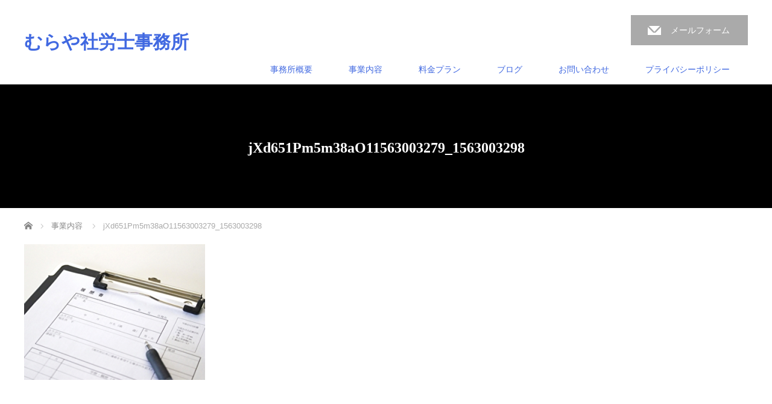

--- FILE ---
content_type: text/html; charset=UTF-8
request_url: https://sr-mry.com/business/jxd651pm5m38ao11563003279_1563003298/
body_size: 7781
content:

<!DOCTYPE html>
<html dir="ltr" lang="ja" prefix="og: https://ogp.me/ns#">
<head prefix="og: http://ogp.me/ns# fb: http://ogp.me/ns/fb#">


<meta charset="UTF-8">
<meta name="viewport" content="width=1200">
<!--[if IE]><meta http-equiv="X-UA-Compatible" content="IE=edge,chrome=1"><![endif]-->

<meta name="description" content="Muraya Social insurance labor consultant office">
<meta property="og:type" content="article">
<meta property="og:url" content="https://sr-mry.com/business/jxd651pm5m38ao11563003279_1563003298/">
<meta property="og:title" content="jXd651Pm5m38aO11563003279_1563003298 | むらや社労士事務所">
<meta property="og:description" content="Muraya Social insurance labor consultant office">
<meta property="og:site_name" content="むらや社労士事務所">
<meta property="og:image" content="https://sr-mry.com/wp-content/themes/law_tcd031/img/common/no_image_blog.gif">
<meta property="og:image:secure_url" content="https://sr-mry.com/wp-content/themes/law_tcd031/img/common/no_image_blog.gif"> 
<meta property="og:image:width" content="450"> 
<meta property="og:image:height" content="300">
<meta name="twitter:card" content="summary">
<meta name="twitter:site" content="@sr_mry">
<meta name="twitter:creator" content="@sr_mry">
<meta name="twitter:title" content="jXd651Pm5m38aO11563003279_1563003298 | むらや社労士事務所">
<meta property="twitter:description" content="Muraya Social insurance labor consultant office">
<meta name="twitter:image:src" content="https://sr-mry.com/wp-content/themes/law_tcd031/img/common/no_image_blog.gif">
<link rel="pingback" href="https://sr-mry.com/xmlrpc.php">
	<style>img:is([sizes="auto" i], [sizes^="auto," i]) { contain-intrinsic-size: 3000px 1500px }</style>
	
		<!-- All in One SEO 4.9.0 - aioseo.com -->
		<title>jXd651Pm5m38aO11563003279_1563003298 | むらや社労士事務所</title>
	<meta name="robots" content="max-image-preview:large" />
	<meta name="google-site-verification" content="F0SIx43fVUGFJMzDB35rhLXa8eKuUUxKzgGohEpGKYw" />
	<link rel="canonical" href="https://sr-mry.com/business/jxd651pm5m38ao11563003279_1563003298/" />
	<meta name="generator" content="All in One SEO (AIOSEO) 4.9.0" />
		<meta property="og:locale" content="ja_JP" />
		<meta property="og:site_name" content="むらや社労士事務所 | Muraya Social insurance labor consultant office" />
		<meta property="og:type" content="article" />
		<meta property="og:title" content="jXd651Pm5m38aO11563003279_1563003298 | むらや社労士事務所" />
		<meta property="og:url" content="https://sr-mry.com/business/jxd651pm5m38ao11563003279_1563003298/" />
		<meta property="article:published_time" content="2019-07-13T07:47:54+00:00" />
		<meta property="article:modified_time" content="2019-07-13T07:47:54+00:00" />
		<meta name="twitter:card" content="summary" />
		<meta name="twitter:title" content="jXd651Pm5m38aO11563003279_1563003298 | むらや社労士事務所" />
		<script type="application/ld+json" class="aioseo-schema">
			{"@context":"https:\/\/schema.org","@graph":[{"@type":"BreadcrumbList","@id":"https:\/\/sr-mry.com\/business\/jxd651pm5m38ao11563003279_1563003298\/#breadcrumblist","itemListElement":[{"@type":"ListItem","@id":"https:\/\/sr-mry.com#listItem","position":1,"name":"\u30db\u30fc\u30e0","item":"https:\/\/sr-mry.com","nextItem":{"@type":"ListItem","@id":"https:\/\/sr-mry.com\/business\/jxd651pm5m38ao11563003279_1563003298\/#listItem","name":"jXd651Pm5m38aO11563003279_1563003298"}},{"@type":"ListItem","@id":"https:\/\/sr-mry.com\/business\/jxd651pm5m38ao11563003279_1563003298\/#listItem","position":2,"name":"jXd651Pm5m38aO11563003279_1563003298","previousItem":{"@type":"ListItem","@id":"https:\/\/sr-mry.com#listItem","name":"\u30db\u30fc\u30e0"}}]},{"@type":"ItemPage","@id":"https:\/\/sr-mry.com\/business\/jxd651pm5m38ao11563003279_1563003298\/#itempage","url":"https:\/\/sr-mry.com\/business\/jxd651pm5m38ao11563003279_1563003298\/","name":"jXd651Pm5m38aO11563003279_1563003298 | \u3080\u3089\u3084\u793e\u52b4\u58eb\u4e8b\u52d9\u6240","inLanguage":"ja","isPartOf":{"@id":"https:\/\/sr-mry.com\/#website"},"breadcrumb":{"@id":"https:\/\/sr-mry.com\/business\/jxd651pm5m38ao11563003279_1563003298\/#breadcrumblist"},"author":{"@id":"https:\/\/sr-mry.com\/author\/muraya-sr\/#author"},"creator":{"@id":"https:\/\/sr-mry.com\/author\/muraya-sr\/#author"},"datePublished":"2019-07-13T16:47:54+09:00","dateModified":"2019-07-13T16:47:54+09:00"},{"@type":"Organization","@id":"https:\/\/sr-mry.com\/#organization","name":"\u3080\u3089\u3084\u793e\u52b4\u58eb\u4e8b\u52d9\u6240","description":"Muraya Social insurance labor consultant office","url":"https:\/\/sr-mry.com\/"},{"@type":"Person","@id":"https:\/\/sr-mry.com\/author\/muraya-sr\/#author","url":"https:\/\/sr-mry.com\/author\/muraya-sr\/","name":"muraya-sr","image":{"@type":"ImageObject","@id":"https:\/\/sr-mry.com\/business\/jxd651pm5m38ao11563003279_1563003298\/#authorImage","url":"https:\/\/secure.gravatar.com\/avatar\/62b7cf38399155ff6f0367f8c9bc32dcd38712d1469a3922997eb87c6d7c0e23?s=96&d=mm&r=g","width":96,"height":96,"caption":"muraya-sr"}},{"@type":"WebSite","@id":"https:\/\/sr-mry.com\/#website","url":"https:\/\/sr-mry.com\/","name":"\u3080\u3089\u3084\u793e\u52b4\u58eb\u4e8b\u52d9\u6240","description":"Muraya Social insurance labor consultant office","inLanguage":"ja","publisher":{"@id":"https:\/\/sr-mry.com\/#organization"}}]}
		</script>
		<!-- All in One SEO -->

<link rel='dns-prefetch' href='//secure.gravatar.com' />
<link rel='dns-prefetch' href='//stats.wp.com' />
<link rel='dns-prefetch' href='//v0.wordpress.com' />
<link rel='dns-prefetch' href='//www.googletagmanager.com' />
<link rel='dns-prefetch' href='//pagead2.googlesyndication.com' />
<link rel='preconnect' href='//i0.wp.com' />
<link rel='preconnect' href='//c0.wp.com' />
<link rel="alternate" type="application/rss+xml" title="むらや社労士事務所 &raquo; フィード" href="https://sr-mry.com/feed/" />
<link rel="alternate" type="application/rss+xml" title="むらや社労士事務所 &raquo; コメントフィード" href="https://sr-mry.com/comments/feed/" />
<link rel="alternate" type="application/rss+xml" title="むらや社労士事務所 &raquo; jXd651Pm5m38aO11563003279_1563003298 のコメントのフィード" href="https://sr-mry.com/business/jxd651pm5m38ao11563003279_1563003298/feed/" />
<link rel='stylesheet' id='style-css' href='https://sr-mry.com/wp-content/themes/law_tcd031/style.css?ver=3.5' type='text/css' media='screen' />
<link rel='stylesheet' id='wp-block-library-css' href='https://c0.wp.com/c/6.8.3/wp-includes/css/dist/block-library/style.min.css' type='text/css' media='all' />
<style id='classic-theme-styles-inline-css' type='text/css'>
/*! This file is auto-generated */
.wp-block-button__link{color:#fff;background-color:#32373c;border-radius:9999px;box-shadow:none;text-decoration:none;padding:calc(.667em + 2px) calc(1.333em + 2px);font-size:1.125em}.wp-block-file__button{background:#32373c;color:#fff;text-decoration:none}
</style>
<link rel='stylesheet' id='aioseo/css/src/vue/standalone/blocks/table-of-contents/global.scss-css' href='https://sr-mry.com/wp-content/plugins/all-in-one-seo-pack/dist/Lite/assets/css/table-of-contents/global.e90f6d47.css?ver=4.9.0' type='text/css' media='all' />
<link rel='stylesheet' id='mediaelement-css' href='https://c0.wp.com/c/6.8.3/wp-includes/js/mediaelement/mediaelementplayer-legacy.min.css' type='text/css' media='all' />
<link rel='stylesheet' id='wp-mediaelement-css' href='https://c0.wp.com/c/6.8.3/wp-includes/js/mediaelement/wp-mediaelement.min.css' type='text/css' media='all' />
<style id='jetpack-sharing-buttons-style-inline-css' type='text/css'>
.jetpack-sharing-buttons__services-list{display:flex;flex-direction:row;flex-wrap:wrap;gap:0;list-style-type:none;margin:5px;padding:0}.jetpack-sharing-buttons__services-list.has-small-icon-size{font-size:12px}.jetpack-sharing-buttons__services-list.has-normal-icon-size{font-size:16px}.jetpack-sharing-buttons__services-list.has-large-icon-size{font-size:24px}.jetpack-sharing-buttons__services-list.has-huge-icon-size{font-size:36px}@media print{.jetpack-sharing-buttons__services-list{display:none!important}}.editor-styles-wrapper .wp-block-jetpack-sharing-buttons{gap:0;padding-inline-start:0}ul.jetpack-sharing-buttons__services-list.has-background{padding:1.25em 2.375em}
</style>
<style id='global-styles-inline-css' type='text/css'>
:root{--wp--preset--aspect-ratio--square: 1;--wp--preset--aspect-ratio--4-3: 4/3;--wp--preset--aspect-ratio--3-4: 3/4;--wp--preset--aspect-ratio--3-2: 3/2;--wp--preset--aspect-ratio--2-3: 2/3;--wp--preset--aspect-ratio--16-9: 16/9;--wp--preset--aspect-ratio--9-16: 9/16;--wp--preset--color--black: #000000;--wp--preset--color--cyan-bluish-gray: #abb8c3;--wp--preset--color--white: #ffffff;--wp--preset--color--pale-pink: #f78da7;--wp--preset--color--vivid-red: #cf2e2e;--wp--preset--color--luminous-vivid-orange: #ff6900;--wp--preset--color--luminous-vivid-amber: #fcb900;--wp--preset--color--light-green-cyan: #7bdcb5;--wp--preset--color--vivid-green-cyan: #00d084;--wp--preset--color--pale-cyan-blue: #8ed1fc;--wp--preset--color--vivid-cyan-blue: #0693e3;--wp--preset--color--vivid-purple: #9b51e0;--wp--preset--gradient--vivid-cyan-blue-to-vivid-purple: linear-gradient(135deg,rgba(6,147,227,1) 0%,rgb(155,81,224) 100%);--wp--preset--gradient--light-green-cyan-to-vivid-green-cyan: linear-gradient(135deg,rgb(122,220,180) 0%,rgb(0,208,130) 100%);--wp--preset--gradient--luminous-vivid-amber-to-luminous-vivid-orange: linear-gradient(135deg,rgba(252,185,0,1) 0%,rgba(255,105,0,1) 100%);--wp--preset--gradient--luminous-vivid-orange-to-vivid-red: linear-gradient(135deg,rgba(255,105,0,1) 0%,rgb(207,46,46) 100%);--wp--preset--gradient--very-light-gray-to-cyan-bluish-gray: linear-gradient(135deg,rgb(238,238,238) 0%,rgb(169,184,195) 100%);--wp--preset--gradient--cool-to-warm-spectrum: linear-gradient(135deg,rgb(74,234,220) 0%,rgb(151,120,209) 20%,rgb(207,42,186) 40%,rgb(238,44,130) 60%,rgb(251,105,98) 80%,rgb(254,248,76) 100%);--wp--preset--gradient--blush-light-purple: linear-gradient(135deg,rgb(255,206,236) 0%,rgb(152,150,240) 100%);--wp--preset--gradient--blush-bordeaux: linear-gradient(135deg,rgb(254,205,165) 0%,rgb(254,45,45) 50%,rgb(107,0,62) 100%);--wp--preset--gradient--luminous-dusk: linear-gradient(135deg,rgb(255,203,112) 0%,rgb(199,81,192) 50%,rgb(65,88,208) 100%);--wp--preset--gradient--pale-ocean: linear-gradient(135deg,rgb(255,245,203) 0%,rgb(182,227,212) 50%,rgb(51,167,181) 100%);--wp--preset--gradient--electric-grass: linear-gradient(135deg,rgb(202,248,128) 0%,rgb(113,206,126) 100%);--wp--preset--gradient--midnight: linear-gradient(135deg,rgb(2,3,129) 0%,rgb(40,116,252) 100%);--wp--preset--font-size--small: 13px;--wp--preset--font-size--medium: 20px;--wp--preset--font-size--large: 36px;--wp--preset--font-size--x-large: 42px;--wp--preset--spacing--20: 0.44rem;--wp--preset--spacing--30: 0.67rem;--wp--preset--spacing--40: 1rem;--wp--preset--spacing--50: 1.5rem;--wp--preset--spacing--60: 2.25rem;--wp--preset--spacing--70: 3.38rem;--wp--preset--spacing--80: 5.06rem;--wp--preset--shadow--natural: 6px 6px 9px rgba(0, 0, 0, 0.2);--wp--preset--shadow--deep: 12px 12px 50px rgba(0, 0, 0, 0.4);--wp--preset--shadow--sharp: 6px 6px 0px rgba(0, 0, 0, 0.2);--wp--preset--shadow--outlined: 6px 6px 0px -3px rgba(255, 255, 255, 1), 6px 6px rgba(0, 0, 0, 1);--wp--preset--shadow--crisp: 6px 6px 0px rgba(0, 0, 0, 1);}:where(.is-layout-flex){gap: 0.5em;}:where(.is-layout-grid){gap: 0.5em;}body .is-layout-flex{display: flex;}.is-layout-flex{flex-wrap: wrap;align-items: center;}.is-layout-flex > :is(*, div){margin: 0;}body .is-layout-grid{display: grid;}.is-layout-grid > :is(*, div){margin: 0;}:where(.wp-block-columns.is-layout-flex){gap: 2em;}:where(.wp-block-columns.is-layout-grid){gap: 2em;}:where(.wp-block-post-template.is-layout-flex){gap: 1.25em;}:where(.wp-block-post-template.is-layout-grid){gap: 1.25em;}.has-black-color{color: var(--wp--preset--color--black) !important;}.has-cyan-bluish-gray-color{color: var(--wp--preset--color--cyan-bluish-gray) !important;}.has-white-color{color: var(--wp--preset--color--white) !important;}.has-pale-pink-color{color: var(--wp--preset--color--pale-pink) !important;}.has-vivid-red-color{color: var(--wp--preset--color--vivid-red) !important;}.has-luminous-vivid-orange-color{color: var(--wp--preset--color--luminous-vivid-orange) !important;}.has-luminous-vivid-amber-color{color: var(--wp--preset--color--luminous-vivid-amber) !important;}.has-light-green-cyan-color{color: var(--wp--preset--color--light-green-cyan) !important;}.has-vivid-green-cyan-color{color: var(--wp--preset--color--vivid-green-cyan) !important;}.has-pale-cyan-blue-color{color: var(--wp--preset--color--pale-cyan-blue) !important;}.has-vivid-cyan-blue-color{color: var(--wp--preset--color--vivid-cyan-blue) !important;}.has-vivid-purple-color{color: var(--wp--preset--color--vivid-purple) !important;}.has-black-background-color{background-color: var(--wp--preset--color--black) !important;}.has-cyan-bluish-gray-background-color{background-color: var(--wp--preset--color--cyan-bluish-gray) !important;}.has-white-background-color{background-color: var(--wp--preset--color--white) !important;}.has-pale-pink-background-color{background-color: var(--wp--preset--color--pale-pink) !important;}.has-vivid-red-background-color{background-color: var(--wp--preset--color--vivid-red) !important;}.has-luminous-vivid-orange-background-color{background-color: var(--wp--preset--color--luminous-vivid-orange) !important;}.has-luminous-vivid-amber-background-color{background-color: var(--wp--preset--color--luminous-vivid-amber) !important;}.has-light-green-cyan-background-color{background-color: var(--wp--preset--color--light-green-cyan) !important;}.has-vivid-green-cyan-background-color{background-color: var(--wp--preset--color--vivid-green-cyan) !important;}.has-pale-cyan-blue-background-color{background-color: var(--wp--preset--color--pale-cyan-blue) !important;}.has-vivid-cyan-blue-background-color{background-color: var(--wp--preset--color--vivid-cyan-blue) !important;}.has-vivid-purple-background-color{background-color: var(--wp--preset--color--vivid-purple) !important;}.has-black-border-color{border-color: var(--wp--preset--color--black) !important;}.has-cyan-bluish-gray-border-color{border-color: var(--wp--preset--color--cyan-bluish-gray) !important;}.has-white-border-color{border-color: var(--wp--preset--color--white) !important;}.has-pale-pink-border-color{border-color: var(--wp--preset--color--pale-pink) !important;}.has-vivid-red-border-color{border-color: var(--wp--preset--color--vivid-red) !important;}.has-luminous-vivid-orange-border-color{border-color: var(--wp--preset--color--luminous-vivid-orange) !important;}.has-luminous-vivid-amber-border-color{border-color: var(--wp--preset--color--luminous-vivid-amber) !important;}.has-light-green-cyan-border-color{border-color: var(--wp--preset--color--light-green-cyan) !important;}.has-vivid-green-cyan-border-color{border-color: var(--wp--preset--color--vivid-green-cyan) !important;}.has-pale-cyan-blue-border-color{border-color: var(--wp--preset--color--pale-cyan-blue) !important;}.has-vivid-cyan-blue-border-color{border-color: var(--wp--preset--color--vivid-cyan-blue) !important;}.has-vivid-purple-border-color{border-color: var(--wp--preset--color--vivid-purple) !important;}.has-vivid-cyan-blue-to-vivid-purple-gradient-background{background: var(--wp--preset--gradient--vivid-cyan-blue-to-vivid-purple) !important;}.has-light-green-cyan-to-vivid-green-cyan-gradient-background{background: var(--wp--preset--gradient--light-green-cyan-to-vivid-green-cyan) !important;}.has-luminous-vivid-amber-to-luminous-vivid-orange-gradient-background{background: var(--wp--preset--gradient--luminous-vivid-amber-to-luminous-vivid-orange) !important;}.has-luminous-vivid-orange-to-vivid-red-gradient-background{background: var(--wp--preset--gradient--luminous-vivid-orange-to-vivid-red) !important;}.has-very-light-gray-to-cyan-bluish-gray-gradient-background{background: var(--wp--preset--gradient--very-light-gray-to-cyan-bluish-gray) !important;}.has-cool-to-warm-spectrum-gradient-background{background: var(--wp--preset--gradient--cool-to-warm-spectrum) !important;}.has-blush-light-purple-gradient-background{background: var(--wp--preset--gradient--blush-light-purple) !important;}.has-blush-bordeaux-gradient-background{background: var(--wp--preset--gradient--blush-bordeaux) !important;}.has-luminous-dusk-gradient-background{background: var(--wp--preset--gradient--luminous-dusk) !important;}.has-pale-ocean-gradient-background{background: var(--wp--preset--gradient--pale-ocean) !important;}.has-electric-grass-gradient-background{background: var(--wp--preset--gradient--electric-grass) !important;}.has-midnight-gradient-background{background: var(--wp--preset--gradient--midnight) !important;}.has-small-font-size{font-size: var(--wp--preset--font-size--small) !important;}.has-medium-font-size{font-size: var(--wp--preset--font-size--medium) !important;}.has-large-font-size{font-size: var(--wp--preset--font-size--large) !important;}.has-x-large-font-size{font-size: var(--wp--preset--font-size--x-large) !important;}
:where(.wp-block-post-template.is-layout-flex){gap: 1.25em;}:where(.wp-block-post-template.is-layout-grid){gap: 1.25em;}
:where(.wp-block-columns.is-layout-flex){gap: 2em;}:where(.wp-block-columns.is-layout-grid){gap: 2em;}
:root :where(.wp-block-pullquote){font-size: 1.5em;line-height: 1.6;}
</style>
<link rel='stylesheet' id='contact-form-7-css' href='https://sr-mry.com/wp-content/plugins/contact-form-7/includes/css/styles.css?ver=6.1.3' type='text/css' media='all' />
<script type="text/javascript" src="https://c0.wp.com/c/6.8.3/wp-includes/js/jquery/jquery.min.js" id="jquery-core-js"></script>
<script type="text/javascript" src="https://c0.wp.com/c/6.8.3/wp-includes/js/jquery/jquery-migrate.min.js" id="jquery-migrate-js"></script>
<link rel="https://api.w.org/" href="https://sr-mry.com/wp-json/" /><link rel="alternate" title="JSON" type="application/json" href="https://sr-mry.com/wp-json/wp/v2/media/97" /><link rel='shortlink' href='https://wp.me/aaWmrI-1z' />
<link rel="alternate" title="oEmbed (JSON)" type="application/json+oembed" href="https://sr-mry.com/wp-json/oembed/1.0/embed?url=https%3A%2F%2Fsr-mry.com%2Fbusiness%2Fjxd651pm5m38ao11563003279_1563003298%2F" />
<link rel="alternate" title="oEmbed (XML)" type="text/xml+oembed" href="https://sr-mry.com/wp-json/oembed/1.0/embed?url=https%3A%2F%2Fsr-mry.com%2Fbusiness%2Fjxd651pm5m38ao11563003279_1563003298%2F&#038;format=xml" />
<meta name="generator" content="Site Kit by Google 1.166.0" />	<style>img#wpstats{display:none}</style>
		
<!-- Site Kit が追加した Google AdSense メタタグ -->
<meta name="google-adsense-platform-account" content="ca-host-pub-2644536267352236">
<meta name="google-adsense-platform-domain" content="sitekit.withgoogle.com">
<!-- Site Kit が追加した End Google AdSense メタタグ -->
<style type="text/css"></style>
<!-- Google AdSense スニペット (Site Kit が追加) -->
<script type="text/javascript" async="async" src="https://pagead2.googlesyndication.com/pagead/js/adsbygoogle.js?client=ca-pub-8754724730645331&amp;host=ca-host-pub-2644536267352236" crossorigin="anonymous"></script>

<!-- (ここまで) Google AdSense スニペット (Site Kit が追加) -->
<script src="https://sr-mry.com/wp-content/themes/law_tcd031/js/jscript.js?ver=3.5"></script>

<link rel="stylesheet" href="https://sr-mry.com/wp-content/themes/law_tcd031/style-pc.css?ver=3.5">
<link rel="stylesheet" href="https://sr-mry.com/wp-content/themes/law_tcd031/japanese.css?ver=3.5">

<!--[if lt IE 9]>
<script src="https://sr-mry.com/wp-content/themes/law_tcd031/js/html5.js?ver=3.5"></script>
<![endif]-->

<link rel="stylesheet" href="https://sr-mry.com/wp-content/themes/law_tcd031/sns-button.css?ver=3.5">

<style type="text/css">


body { font-size:14px; }

a, #menu_archive .headline2, #menu_archive li a.title, #menu_bottom_area h2, #menu_bottom_area h3, .post_date, .archive_headline
  { color:#4169E1; }

a:hover, .footer_menu a:hover, .footer_menu li:first-child a:hover, .footer_menu li:only-child a:hover, #footer_logo_text a:hover, #comment_header ul li a:hover
  { color:#EDDBFF; }

.post_content a, .custom-html-widget a { color:#222439; }
.post_content a:hover, .custom-html-widget a:hover { color:#063261; }

.footer_menu a:hover { color:#bbb; }
.footer_menu li:first-child a:hover, .footer_menu li:only-child a:hover { color:#fff; }

.global_menu li a:hover, .global_menu li.active_menu > a, #index_staff_head, #staff_headline, #footer_top, #archive_headline, .side_headline, .widget_block .wp-block-heading, #comment_headline,
 .page_navi span.current, .widget_search #search-btn input, .widget_search #searchsubmit, .google_search #search_button, .global_menu ul ul a
  { background-color:#4169E1 !important; }

#header_contact a:hover{ background-color:#282C45 !important; }
#index_news .link_button:hover, #index_staff .link_button:hover, #index_staff_list .owl-next:hover, #index_staff_head .link_button:hover, #index_staff_list .owl-prev:hover, #index_info_button li a:hover, #index_staff_list .link:hover, #index_staff_list a.link:hover, #archive_staff_list .link:hover, .flex-direction-nav a:hover, #return_top a:hover, .global_menu ul ul a:hover, #wp-calendar td a:hover, #wp-calendar #prev a:hover, #wp-calendar #next a:hover, .widget_search #search-btn input:hover, .google_search #search_button:hover, .widget_search #searchsubmit:hover, .page_navi a:hover, #previous_post a:hover, #next_post a:hover, #submit_comment:hover, #post_pagination a:hover, .tcdw_category_list_widget a:hover, .tcdw_archive_list_widget a:hover
   { background-color:#EDDBFF !important; }

#comment_textarea textarea:focus, #guest_info input:focus
  { border-color:#EDDBFF !important; }



</style>




</head>
<body class="attachment wp-singular attachment-template-default attachmentid-97 attachment-jpeg wp-embed-responsive wp-theme-law_tcd031">

 <div id="header">
  <div id="header_inner">

  <!-- logo -->
  <div id='logo_text'>
<h1 id="logo"><a href="https://sr-mry.com/">むらや社労士事務所</a></h1>
</div>

  <!-- tel and contact -->
    <ul id="header_tel_contact" class="clerfix">
         <li id="header_contact">
    <a href="https://sr-mry.com/question/">メールフォーム</a>
   </li>
     </ul>
  
  <!-- global menu -->
    <div class="global_menu clearfix">
   <ul id="menu-%e3%82%b0%e3%83%ad%e3%83%bc%e3%83%90%e3%83%ab%e3%83%8a%e3%83%93" class="menu"><li id="menu-item-109" class="menu-item menu-item-type-post_type menu-item-object-page menu-item-109"><a href="https://sr-mry.com/company/">事務所概要</a></li>
<li id="menu-item-108" class="menu-item menu-item-type-post_type menu-item-object-page menu-item-108"><a href="https://sr-mry.com/business/">事業内容</a></li>
<li id="menu-item-107" class="menu-item menu-item-type-post_type menu-item-object-page menu-item-107"><a href="https://sr-mry.com/price/">料金プラン</a></li>
<li id="menu-item-144" class="menu-item menu-item-type-post_type menu-item-object-page menu-item-144"><a href="https://sr-mry.com/blog/">ブログ</a></li>
<li id="menu-item-113" class="menu-item menu-item-type-post_type menu-item-object-page menu-item-113"><a href="https://sr-mry.com/question/">お問い合わせ</a></li>
<li id="menu-item-219" class="menu-item menu-item-type-post_type menu-item-object-page menu-item-219"><a href="https://sr-mry.com/%e3%83%88%e3%83%83%e3%83%97%e3%83%9a%e3%83%bc%e3%82%b8/privacy-policy/">プライバシーポリシー</a></li>
</ul>  </div>
  
  </div><!-- END #header_inner -->
 </div><!-- END #header -->

  <div id="main_image3">
  <h2>jXd651Pm5m38aO11563003279_1563003298</h2>
 </div>
 

<div id="main_contents" class="clearfix">
 
<ul id="bread_crumb" class="clearfix" itemscope itemtype="http://schema.org/BreadcrumbList">
 <li itemprop="itemListElement" itemscope itemtype="http://schema.org/ListItem" class="home"><a itemprop="item" href="https://sr-mry.com/"><span itemprop="name">ホーム</span></a><meta itemprop="position" content="1" /></li>

   <li itemprop="itemListElement" itemscope itemtype="https://schema.org/ListItem"><a itemprop="item" href="https://sr-mry.com/business/"><span itemprop="name">事業内容</span></a><meta itemprop="position" content="2"></li>
  
 <li itemprop="itemListElement" itemscope itemtype="http://schema.org/ListItem" class="last"><span itemprop="name">jXd651Pm5m38aO11563003279_1563003298</span><meta itemprop="position" content="3" /></li>

</ul>
 <div id="main_col">

 
 <div id="page_post">

  <div class="post_content clearfix">
   <p class="attachment"><a href="https://i0.wp.com/sr-mry.com/wp-content/uploads/2019/07/jXd651Pm5m38aO11563003279_1563003298.jpg?ssl=1"><img fetchpriority="high" decoding="async" width="300" height="225" src="https://i0.wp.com/sr-mry.com/wp-content/uploads/2019/07/jXd651Pm5m38aO11563003279_1563003298.jpg?fit=300%2C225&amp;ssl=1" class="attachment-medium size-medium" alt="" srcset="https://i0.wp.com/sr-mry.com/wp-content/uploads/2019/07/jXd651Pm5m38aO11563003279_1563003298.jpg?w=360&amp;ssl=1 360w, https://i0.wp.com/sr-mry.com/wp-content/uploads/2019/07/jXd651Pm5m38aO11563003279_1563003298.jpg?resize=300%2C225&amp;ssl=1 300w" sizes="(max-width: 300px) 100vw, 300px" /></a></p>
     </div>

 </div><!-- END #page_post -->

 

 </div><!-- END #main_col -->

 <div id="side_col">

 
 
 
</div>
</div>


 <div id="footer_top">
  <div id="footer_top_inner">

      <div id="footer_menu" class="clearfix">
        <div id="footer-menu1" class="footer_menu clearfix">
     <ul id="menu-%e3%82%b0%e3%83%ad%e3%83%bc%e3%83%90%e3%83%ab%e3%83%8a%e3%83%93-1" class="menu"><li class="menu-item menu-item-type-post_type menu-item-object-page menu-item-109"><a href="https://sr-mry.com/company/">事務所概要</a></li>
<li class="menu-item menu-item-type-post_type menu-item-object-page menu-item-108"><a href="https://sr-mry.com/business/">事業内容</a></li>
<li class="menu-item menu-item-type-post_type menu-item-object-page menu-item-107"><a href="https://sr-mry.com/price/">料金プラン</a></li>
<li class="menu-item menu-item-type-post_type menu-item-object-page menu-item-144"><a href="https://sr-mry.com/blog/">ブログ</a></li>
<li class="menu-item menu-item-type-post_type menu-item-object-page menu-item-113"><a href="https://sr-mry.com/question/">お問い合わせ</a></li>
<li class="menu-item menu-item-type-post_type menu-item-object-page menu-item-219"><a href="https://sr-mry.com/%e3%83%88%e3%83%83%e3%83%97%e3%83%9a%e3%83%bc%e3%82%b8/privacy-policy/">プライバシーポリシー</a></li>
</ul>    </div>
                           </div>
   
      <h3 id="footer_logo_text"><a href="https://sr-mry.com/">むらや社労士事務所</a></h3>
   
      <p id="footer_desc">〒069-0862　北海道江別市大麻栄町22-4</p>
   
  </div><!-- END #footer_top_inner -->
 </div><!-- END #footer_top -->

 <div id="footer_bottom">
  <div id="footer_bottom_inner" class="clearfix">

   <!-- social button -->
      <ul class="user_sns clearfix" id="footer_social_link">
      <li class="twitter"><a href="https://twitter.com/sr_mry" target="_blank"><span>X</span></a></li>      <li class="facebook"><a href="https://www.facebook.com/sr.muraya/" target="_blank"><span>Facebook</span></a></li>                              <li class="rss"><a class="target_blank" href="https://sr-mry.com/feed/">RSS</a></li>   </ul>
   
   <!-- footer bottom menu -->
      <div id="footer_menu_bottom" class="clearfix">
    <ul id="menu-%e3%82%b0%e3%83%ad%e3%83%bc%e3%83%90%e3%83%ab%e3%83%8a%e3%83%93-2" class="menu"><li class="menu-item menu-item-type-post_type menu-item-object-page menu-item-109"><a href="https://sr-mry.com/company/">事務所概要</a></li>
<li class="menu-item menu-item-type-post_type menu-item-object-page menu-item-108"><a href="https://sr-mry.com/business/">事業内容</a></li>
<li class="menu-item menu-item-type-post_type menu-item-object-page menu-item-107"><a href="https://sr-mry.com/price/">料金プラン</a></li>
<li class="menu-item menu-item-type-post_type menu-item-object-page menu-item-144"><a href="https://sr-mry.com/blog/">ブログ</a></li>
<li class="menu-item menu-item-type-post_type menu-item-object-page menu-item-113"><a href="https://sr-mry.com/question/">お問い合わせ</a></li>
<li class="menu-item menu-item-type-post_type menu-item-object-page menu-item-219"><a href="https://sr-mry.com/%e3%83%88%e3%83%83%e3%83%97%e3%83%9a%e3%83%bc%e3%82%b8/privacy-policy/">プライバシーポリシー</a></li>
</ul>   </div>
   
   <p id="copyright">Copyright &copy;&nbsp; <a href="https://sr-mry.com/">むらや社労士事務所</a></p>

  </div><!-- END #footer_bottom_inner -->
 </div><!-- END #footer_bottom -->

 <div id="return_top">
  <a href="#header_top">PAGE TOP</a>
 </div>

 
<script type="speculationrules">
{"prefetch":[{"source":"document","where":{"and":[{"href_matches":"\/*"},{"not":{"href_matches":["\/wp-*.php","\/wp-admin\/*","\/wp-content\/uploads\/*","\/wp-content\/*","\/wp-content\/plugins\/*","\/wp-content\/themes\/law_tcd031\/*","\/*\\?(.+)"]}},{"not":{"selector_matches":"a[rel~=\"nofollow\"]"}},{"not":{"selector_matches":".no-prefetch, .no-prefetch a"}}]},"eagerness":"conservative"}]}
</script>
<script type="text/javascript" src="https://c0.wp.com/c/6.8.3/wp-includes/js/comment-reply.min.js" id="comment-reply-js" async="async" data-wp-strategy="async"></script>
<script type="module"  src="https://sr-mry.com/wp-content/plugins/all-in-one-seo-pack/dist/Lite/assets/table-of-contents.95d0dfce.js?ver=4.9.0" id="aioseo/js/src/vue/standalone/blocks/table-of-contents/frontend.js-js"></script>
<script type="text/javascript" src="https://c0.wp.com/c/6.8.3/wp-includes/js/dist/hooks.min.js" id="wp-hooks-js"></script>
<script type="text/javascript" src="https://c0.wp.com/c/6.8.3/wp-includes/js/dist/i18n.min.js" id="wp-i18n-js"></script>
<script type="text/javascript" id="wp-i18n-js-after">
/* <![CDATA[ */
wp.i18n.setLocaleData( { 'text direction\u0004ltr': [ 'ltr' ] } );
/* ]]> */
</script>
<script type="text/javascript" src="https://sr-mry.com/wp-content/plugins/contact-form-7/includes/swv/js/index.js?ver=6.1.3" id="swv-js"></script>
<script type="text/javascript" id="contact-form-7-js-translations">
/* <![CDATA[ */
( function( domain, translations ) {
	var localeData = translations.locale_data[ domain ] || translations.locale_data.messages;
	localeData[""].domain = domain;
	wp.i18n.setLocaleData( localeData, domain );
} )( "contact-form-7", {"translation-revision-date":"2025-10-29 09:23:50+0000","generator":"GlotPress\/4.0.3","domain":"messages","locale_data":{"messages":{"":{"domain":"messages","plural-forms":"nplurals=1; plural=0;","lang":"ja_JP"},"This contact form is placed in the wrong place.":["\u3053\u306e\u30b3\u30f3\u30bf\u30af\u30c8\u30d5\u30a9\u30fc\u30e0\u306f\u9593\u9055\u3063\u305f\u4f4d\u7f6e\u306b\u7f6e\u304b\u308c\u3066\u3044\u307e\u3059\u3002"],"Error:":["\u30a8\u30e9\u30fc:"]}},"comment":{"reference":"includes\/js\/index.js"}} );
/* ]]> */
</script>
<script type="text/javascript" id="contact-form-7-js-before">
/* <![CDATA[ */
var wpcf7 = {
    "api": {
        "root": "https:\/\/sr-mry.com\/wp-json\/",
        "namespace": "contact-form-7\/v1"
    }
};
/* ]]> */
</script>
<script type="text/javascript" src="https://sr-mry.com/wp-content/plugins/contact-form-7/includes/js/index.js?ver=6.1.3" id="contact-form-7-js"></script>
<script type="text/javascript" id="jetpack-stats-js-before">
/* <![CDATA[ */
_stq = window._stq || [];
_stq.push([ "view", JSON.parse("{\"v\":\"ext\",\"blog\":\"161672670\",\"post\":\"97\",\"tz\":\"9\",\"srv\":\"sr-mry.com\",\"j\":\"1:15.2\"}") ]);
_stq.push([ "clickTrackerInit", "161672670", "97" ]);
/* ]]> */
</script>
<script type="text/javascript" src="https://stats.wp.com/e-202604.js" id="jetpack-stats-js" defer="defer" data-wp-strategy="defer"></script>



</body>
</html>


--- FILE ---
content_type: text/html; charset=utf-8
request_url: https://www.google.com/recaptcha/api2/aframe
body_size: 256
content:
<!DOCTYPE HTML><html><head><meta http-equiv="content-type" content="text/html; charset=UTF-8"></head><body><script nonce="m0Cnqe8-mTWkhOFg4akdtQ">/** Anti-fraud and anti-abuse applications only. See google.com/recaptcha */ try{var clients={'sodar':'https://pagead2.googlesyndication.com/pagead/sodar?'};window.addEventListener("message",function(a){try{if(a.source===window.parent){var b=JSON.parse(a.data);var c=clients[b['id']];if(c){var d=document.createElement('img');d.src=c+b['params']+'&rc='+(localStorage.getItem("rc::a")?sessionStorage.getItem("rc::b"):"");window.document.body.appendChild(d);sessionStorage.setItem("rc::e",parseInt(sessionStorage.getItem("rc::e")||0)+1);localStorage.setItem("rc::h",'1768970269159');}}}catch(b){}});window.parent.postMessage("_grecaptcha_ready", "*");}catch(b){}</script></body></html>